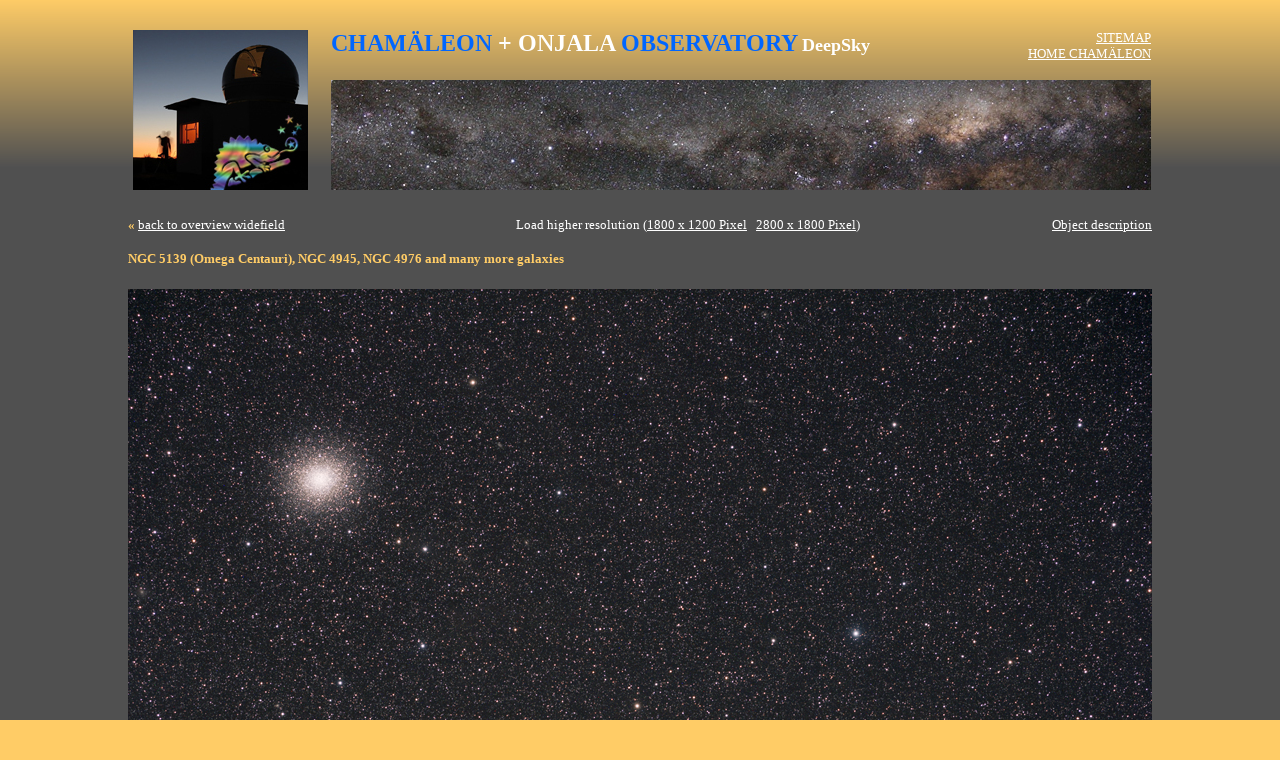

--- FILE ---
content_type: text/html
request_url: http://chamaeleon-observatory-onjala.de/en/chamaeleon-observatory/widefield-htm/deepsky-ngc5139+4945-2020.htm
body_size: 2375
content:
<!DOCTYPE HTML PUBLIC "-//SoftQuad Software//DTD HoTMetaL PRO 6.0::19990601::extensions to HTML 4.0//EN" "hmpro6.dtd">
<HTML> 
  <HEAD> 
	 <TITLE>Cham&auml;leon + Onjala Observatory Observatory DeepSky</TITLE><STYLE TYPE="text/css">
  <!--
  A:hover {color:lightblue}
  -->
  </STYLE> 
  </HEAD> 
  <BODY TEXT="#FFFFFF" LINK="#FFFFFF" BGCOLOR="#FFCC66" VLINK="#FFFFFF"
	BACKGROUND="../../gemeinsame_datein/background-invers-heller.gif"
	ALINK="#FFFFFF"><LINK REL="SHORTCUT ICON" HREF="../../../logo.png"> 
  <TABLE WIDTH="1024" ALIGN="CENTER"> 
	 <TR VALIGN="TOP"> 
		<TD ALIGN="LEFT" VALIGN="TOP"><BR> <A NAME="seitenanfang"></A> 
		  <TABLE WIDTH="100%" CELLSPACING="0"> 
			 <TR VALIGN="TOP"> 
				<TD VALIGN="TOP" ALIGN="LEFT" WIDTH="3" ROWSPAN="2"></TD> 
				<TD VALIGN="TOP" ALIGN="LEFT" WIDTH="200" ROWSPAN="2"><A
				  HREF="../../../index-e.htm"><IMG SRC="../../gemeinsame_datein/logo-images.jpg"
				  WIDTH="175" HEIGHT="160" BORDER="0"></A></TD> 
				<TD VALIGN="TOP" ALIGN="LEFT"><FONT FACE="Verdana" SIZE="+2"
				  COLOR="#000000"><B><FONT COLOR="#FFFFFF"><FONT
				  COLOR="#0066FF">CHAM&Auml;LEON</FONT> + ONJALA&nbsp;<FONT
				  COLOR="#0066FF">OBSERVATORY</FONT></FONT></B></FONT><FONT FACE="Verdana"
				  COLOR="#FFFFFF"><B> <FONT FACE="Verdana"
				  SIZE="+1">DeepSky</FONT></B></FONT></TD> 
				<TD VALIGN="TOP" ALIGN="RIGHT"><FONT FACE="Verdana"
				  SIZE="-1" COLOR="#FFFFFF"><FONT COLOR="#FFFFFF"><A
				  HREF="../../sitemap/sitemap-en.htm">SITEMAP</A></FONT></FONT><BR><FONT
				  FACE="Verdana" SIZE="-1" COLOR="#FFFFFF"><FONT COLOR="#FFFFFF"><A
				  HREF="../chamaeleon-start-en.htm">HOME CHAM&Auml;LEON</A></FONT></FONT></TD> 
			 </TR> 
			 <TR VALIGN="BOTTOM"> 
				<TD VALIGN="BOTTOM" ALIGN="LEFT" COLSPAN="2"><IMG
				  SRC="../widefield-images/common/header-widefield.jpg" WIDTH="820" HEIGHT="110"
				  BORDER="0"> </TD> 
			 </TR> 
		  </TABLE></TD> 
	 </TR> 
	 <TR VALIGN="TOP"> 
		<TD ALIGN="LEFT" VALIGN="TOP">&nbsp;</TD> 
	 </TR> 
	 <TR VALIGN="TOP"> 
		<TD ALIGN="CENTER" VALIGN="TOP"> 
		  <TABLE WIDTH="100%" CELLPADDING="0" CELLSPACING="0"> 
			 <TR VALIGN="TOP"> 
				<TD VALIGN="TOP" ALIGN="LEFT" HEIGHT="30"><FONT
				  FACE="Verdana" SIZE="-1"><B><FONT COLOR="#FFCC66">&laquo;</FONT></B>&nbsp;<A
				  HREF="widefield-start.htm">back to overview widefield</A></FONT></TD> 
				<TD VALIGN="TOP" ALIGN="CENTER"><FONT FACE="Verdana" SIZE="-1">Load
				  higher resolution&nbsp;(<A
				  HREF="../../../de/chamaeleon-observatory/widefield-images/2020/deepsky-ngc5139+4945-1800pxl.jpg"
				  TARGET="_blank">1800 x 1200 Pixel</A>&nbsp;&nbsp;&nbsp;<A
				  HREF="../../../de/chamaeleon-observatory/widefield-images/2020/deepsky-ngc5139+4945-2800pxl.jpg"
				  TARGET="_blank">2800 x 1800 Pixel</A>) </FONT></TD> 
				<TD VALIGN="TOP" ALIGN="RIGHT"><FONT FACE="Verdana" SIZE="-1"><A
				  HREF="#beschreibung">Object description</A></FONT></TD> 
			 </TR> 
		  </TABLE></TD> 
	 </TR> 
	 <TR VALIGN="TOP"> 
		<TD ALIGN="LEFT" VALIGN="TOP"><FONT FACE="Verdana" SIZE="-1"
		  COLOR="#FFCC66"><B>NGC 5139 (Omega Centauri), NGC 4945, NGC 4976 and many more
		  galaxies</B></FONT><BR>&nbsp;</TD> 
	 </TR> 
	 <TR VALIGN="TOP"> 
		<TD ALIGN="CENTER" VALIGN="TOP"><IMG
		  SRC="../../../de/chamaeleon-observatory/widefield-images/2020/deepsky-ngc5139+4945-1024px.jpg"
		  WIDTH="1024" HEIGHT="684" BORDER="0"><A NAME="beschreibung"></A>
		  <BR>&nbsp;</TD> 
	 </TR> 
	 <TR VALIGN="TOP"> 
		<TD ALIGN="LEFT" VALIGN="TOP"><B><FONT FACE="Verdana" SIZE="-1"
		  COLOR="#FFCC66">Object description:</FONT></B><BR><BR><FONT
		  FACE="Verdana" SIZE="-1"><B><FONT COLOR="#FFCC66">NGC 4945</FONT></B>is a
		  Hubble-type SBc barred spiral galaxy in the constellation Centaurus. It is
		  classified as an active Seyfert galaxy. With a diameter of about 140 000 light
		  years NGC 4945 is much larger than our Milky Way. Together with some other
		  galaxies NGC 4945 belongs to the Messier 83, NGC 5128 galaxy group (LGG
		  334).<BR><BR> The galaxy was discovered by James Dunlop April 29, 1826.</FONT>
		  <BR>&nbsp;</TD> 
	 </TR> 
	 <TR VALIGN="TOP"> 
		<TD ALIGN="LEFT" VALIGN="TOP"> 
		  <TABLE WIDTH="100%" CELLPADDING="0" CELLSPACING="0"> 
			 <TR VALIGN="TOP"> 
				<TD VALIGN="TOP" ALIGN="LEFT" WIDTH="380"><A
				  HREF="../../../de/chamaeleon-observatory/widefield-images/2020/deepsky-ngc5139+4945-ann.jpg"
				  TARGET="_blank"><IMG
				  SRC="../../../de/chamaeleon-observatory/widefield-images/2020/deepsky-ngc5139+4945-mond.jpg"
				  WIDTH="350" HEIGHT="234" BORDER="0"></A></TD> 
				<TD VALIGN="TOP" ALIGN="LEFT"><FONT FACE="Verdana"
				  SIZE="-1"><B><FONT COLOR="#FFCC66">NGC 5139</FONT></B>, Omega Centauri, is the
				  brightest and largest globular cluster in our Milky Way. In the sky it covers
				  almost twice the size of the full moon. Over a real diameter of 150
				  light-years, Omega Centauri contains about 10 million stars estimated to be 12
				  billion years old. Its distance from the solar system is about 26,000
				  light-years. NGC 5139 was discovered by Edmond Halley in 1677.</FONT>
				  <BR><BR><FONT FACE="Verdana" SIZE="-1">Deeply exposed images of NGC 5139, Omega
				  Centauri,
				  <A
					HREF="http://www.chamaeleon-observatory-onjala.de/en/chamaeleon-observatory/deepsky-htm-2020-01/deepsky-ngc5139-2020.htm"
					TARGET="_blank">we show here</A> and of NGC 4945 and other galaxies
				  <A
					HREF="http://www.chamaeleon-observatory-onjala.de/en/chamaeleon-observatory/deepsky-htm-2020-01/deepsky-ngc4945-2020.htm"
					TARGET="_blank">here</A>.</FONT> <BR><BR><BR><BR><BR><FONT FACE="Verdana"
				  SIZE="-1"><FONT COLOR="#FFCC66">&laquo;</FONT>&nbsp;<A
				  HREF="../../../de/chamaeleon-observatory/widefield-images/2020/deepsky-ngc5139+4945-ann.jpg"
				  TARGET="_blank">Click here</A> or the thumbnail to load a large annoted
				  image.</FONT></TD> 
			 </TR> 
		  </TABLE></TD> 
	 </TR> 
	 <TR VALIGN="TOP"> 
		<TD ALIGN="LEFT" VALIGN="TOP"></TD> 
	 </TR> 
	 <TR VALIGN="TOP"> 
		<TD ALIGN="LEFT" VALIGN="TOP"><HR></TD> 
	 </TR> 
	 <TR VALIGN="TOP"> 
		<TD ALIGN="CENTER" VALIGN="TOP"> 
		  <TABLE WIDTH="100%" CELLPADDING="0" CELLSPACING="0"> 
			 <TR VALIGN="TOP"> 
				<TD VALIGN="TOP" ALIGN="CENTER" HEIGHT="105"><IMG
				  SRC="../../gemeinsame_datein/astro-logo-sonne.jpg" WIDTH="100" HEIGHT="100"
				  BORDER="0"></TD> 
				<TD VALIGN="TOP" ALIGN="CENTER"><IMG
				  SRC="../../gemeinsame_datein/astro-logo-mond.jpg" WIDTH="100" HEIGHT="100"
				  BORDER="0"></TD> 
				<TD VALIGN="TOP" ALIGN="CENTER"><IMG
				  SRC="../../gemeinsame_datein/astro-logo-planeten.jpg" WIDTH="100" HEIGHT="100"
				  BORDER="0"></TD> 
				<TD VALIGN="TOP" ALIGN="CENTER"><IMG
				  SRC="../../gemeinsame_datein/astro-logo-ds-gal.jpg" WIDTH="100" HEIGHT="100"
				  BORDER="0"></TD> 
				<TD VALIGN="TOP" ALIGN="CENTER"><IMG
				  SRC="../../gemeinsame_datein/astro-logo-weitfeld.jpg" WIDTH="100" HEIGHT="100"
				  BORDER="0"></TD> 
				<TD VALIGN="TOP" ALIGN="CENTER"><IMG
				  SRC="../../gemeinsame_datein/astro-logo-verschiedenes.jpg" WIDTH="100"
				  HEIGHT="100" BORDER="0"></TD> 
				<TD VALIGN="TOP" ALIGN="CENTER"><IMG
				  SRC="../../gemeinsame_datein/astro-logo-projekte.jpg" WIDTH="100" HEIGHT="100"
				  BORDER="0"></TD> 
			 </TR> 
			 <TR VALIGN="TOP"> 
				<TD VALIGN="TOP" ALIGN="CENTER"><FONT FACE="Verdana" SIZE="-1"><A
				  HREF="../sun-htm/sonne-start.htm">Sun</A></FONT></TD> 
				<TD VALIGN="TOP" ALIGN="CENTER"><FONT FACE="Verdana" SIZE="-1"><A
				  HREF="../moon-htm/mond-start.htm">Moon</A></FONT></TD> 
				<TD VALIGN="TOP" ALIGN="CENTER"><FONT FACE="Verdana" SIZE="-1"><A
				  HREF="../planet-htm/planet-start.htm">Solar System</A></FONT></TD> 
				<TD VALIGN="TOP" ALIGN="CENTER"><FONT FACE="Verdana" SIZE="-1"><A
				  HREF="../deepsky-htm/deepsky-start.htm">DeepSky</A></FONT></TD> 
				<TD VALIGN="TOP" ALIGN="CENTER"><FONT FACE="Verdana" SIZE="-1"><A
				  HREF="../widefield-htm/widefield-start.htm">Widefield</A></FONT></TD> 
				<TD VALIGN="TOP" ALIGN="CENTER"><FONT FACE="Verdana" SIZE="-1"><A
				  HREF="../miscellaneous-htm/verschiedenes-start.htm">Miscellaneous</A></FONT></TD>
				
				<TD VALIGN="TOP" ALIGN="CENTER"><FONT FACE="Verdana" SIZE="-1"><A
				  HREF="../project-htm/projekt-start.htm">Spec. Projects</A></FONT></TD> 
			 </TR> 
		  </TABLE></TD> 
	 </TR> 
  </TABLE> </BODY>
</HTML>
